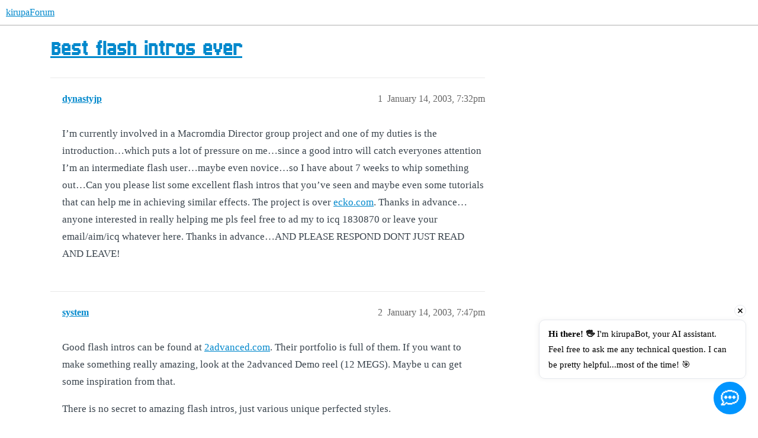

--- FILE ---
content_type: text/html; charset=utf-8
request_url: https://forum.kirupa.com/t/best-flash-intros-ever/11261
body_size: 10770
content:
<!DOCTYPE html>
<html lang="en">
  <head>
    <meta charset="utf-8">
    <title>Best flash intros ever - kirupaForum</title>
    <meta name="description" content="I&amp;#39;m currently involved in a Macromdia Director group project and one of my duties is the introduction..which puts a lot of pressure on me..since a good intro will catch everyones attention I&amp;#39;m an intermediate flash user.&amp;hellip;">
    <meta name="generator" content="Discourse 2026.1.0-latest - https://github.com/discourse/discourse version f8f53ac5e8e4348ae308fcddc078766463d5e5f3">
<link rel="icon" type="image/png" href="https://canada1.discourse-cdn.com/flex011/uploads/kirupa/optimized/3X/6/2/621e5c11736f46532526e61be85940af4230f3e5_2_32x32.png">
<link rel="apple-touch-icon" type="image/png" href="https://canada1.discourse-cdn.com/flex011/uploads/kirupa/optimized/2X/0/0060ebeb3c656731fffe8c06276ff4d7ecbc6d52_2_180x180.png">
<meta name="theme-color" media="all" content="#fff">

<meta name="color-scheme" content="light">

<meta name="viewport" content="width=device-width, initial-scale=1.0, minimum-scale=1.0, viewport-fit=cover">
<link rel="canonical" href="https://forum.kirupa.com/t/best-flash-intros-ever/11261" />


<link rel="search" type="application/opensearchdescription+xml" href="https://forum.kirupa.com/opensearch.xml" title="kirupaForum Search">

    
    <link href="https://yyz1.discourse-cdn.com/flex011/stylesheets/color_definitions_light-default_-1_31_aae00c6e10a755bc2166ee347f34c54a95c92ae6.css?__ws=forum.kirupa.com" media="all" rel="stylesheet" class="light-scheme"/>

<link href="https://yyz1.discourse-cdn.com/flex011/stylesheets/common_c311ba2d446b13aa296aefceacf436f784f3f497.css?__ws=forum.kirupa.com" media="all" rel="stylesheet" data-target="common"  />

  <link href="https://yyz1.discourse-cdn.com/flex011/stylesheets/mobile_c311ba2d446b13aa296aefceacf436f784f3f497.css?__ws=forum.kirupa.com" media="(max-width: 39.99999rem)" rel="stylesheet" data-target="mobile"  />
  <link href="https://yyz1.discourse-cdn.com/flex011/stylesheets/desktop_c311ba2d446b13aa296aefceacf436f784f3f497.css?__ws=forum.kirupa.com" media="(min-width: 40rem)" rel="stylesheet" data-target="desktop"  />



    <link href="https://yyz1.discourse-cdn.com/flex011/stylesheets/checklist_c311ba2d446b13aa296aefceacf436f784f3f497.css?__ws=forum.kirupa.com" media="all" rel="stylesheet" data-target="checklist"  />
    <link href="https://yyz1.discourse-cdn.com/flex011/stylesheets/discourse-adplugin_c311ba2d446b13aa296aefceacf436f784f3f497.css?__ws=forum.kirupa.com" media="all" rel="stylesheet" data-target="discourse-adplugin"  />
    <link href="https://yyz1.discourse-cdn.com/flex011/stylesheets/discourse-ai_c311ba2d446b13aa296aefceacf436f784f3f497.css?__ws=forum.kirupa.com" media="all" rel="stylesheet" data-target="discourse-ai"  />
    <link href="https://yyz1.discourse-cdn.com/flex011/stylesheets/discourse-cakeday_c311ba2d446b13aa296aefceacf436f784f3f497.css?__ws=forum.kirupa.com" media="all" rel="stylesheet" data-target="discourse-cakeday"  />
    <link href="https://yyz1.discourse-cdn.com/flex011/stylesheets/discourse-details_c311ba2d446b13aa296aefceacf436f784f3f497.css?__ws=forum.kirupa.com" media="all" rel="stylesheet" data-target="discourse-details"  />
    <link href="https://yyz1.discourse-cdn.com/flex011/stylesheets/discourse-github_c311ba2d446b13aa296aefceacf436f784f3f497.css?__ws=forum.kirupa.com" media="all" rel="stylesheet" data-target="discourse-github"  />
    <link href="https://yyz1.discourse-cdn.com/flex011/stylesheets/discourse-lazy-videos_c311ba2d446b13aa296aefceacf436f784f3f497.css?__ws=forum.kirupa.com" media="all" rel="stylesheet" data-target="discourse-lazy-videos"  />
    <link href="https://yyz1.discourse-cdn.com/flex011/stylesheets/discourse-local-dates_c311ba2d446b13aa296aefceacf436f784f3f497.css?__ws=forum.kirupa.com" media="all" rel="stylesheet" data-target="discourse-local-dates"  />
    <link href="https://yyz1.discourse-cdn.com/flex011/stylesheets/discourse-narrative-bot_c311ba2d446b13aa296aefceacf436f784f3f497.css?__ws=forum.kirupa.com" media="all" rel="stylesheet" data-target="discourse-narrative-bot"  />
    <link href="https://yyz1.discourse-cdn.com/flex011/stylesheets/discourse-presence_c311ba2d446b13aa296aefceacf436f784f3f497.css?__ws=forum.kirupa.com" media="all" rel="stylesheet" data-target="discourse-presence"  />
    <link href="https://yyz1.discourse-cdn.com/flex011/stylesheets/discourse-solved_c311ba2d446b13aa296aefceacf436f784f3f497.css?__ws=forum.kirupa.com" media="all" rel="stylesheet" data-target="discourse-solved"  />
    <link href="https://yyz1.discourse-cdn.com/flex011/stylesheets/footnote_c311ba2d446b13aa296aefceacf436f784f3f497.css?__ws=forum.kirupa.com" media="all" rel="stylesheet" data-target="footnote"  />
    <link href="https://yyz1.discourse-cdn.com/flex011/stylesheets/hosted-site_c311ba2d446b13aa296aefceacf436f784f3f497.css?__ws=forum.kirupa.com" media="all" rel="stylesheet" data-target="hosted-site"  />
    <link href="https://yyz1.discourse-cdn.com/flex011/stylesheets/poll_c311ba2d446b13aa296aefceacf436f784f3f497.css?__ws=forum.kirupa.com" media="all" rel="stylesheet" data-target="poll"  />
    <link href="https://yyz1.discourse-cdn.com/flex011/stylesheets/spoiler-alert_c311ba2d446b13aa296aefceacf436f784f3f497.css?__ws=forum.kirupa.com" media="all" rel="stylesheet" data-target="spoiler-alert"  />
    <link href="https://yyz1.discourse-cdn.com/flex011/stylesheets/discourse-ai_mobile_c311ba2d446b13aa296aefceacf436f784f3f497.css?__ws=forum.kirupa.com" media="(max-width: 39.99999rem)" rel="stylesheet" data-target="discourse-ai_mobile"  />
    <link href="https://yyz1.discourse-cdn.com/flex011/stylesheets/discourse-solved_mobile_c311ba2d446b13aa296aefceacf436f784f3f497.css?__ws=forum.kirupa.com" media="(max-width: 39.99999rem)" rel="stylesheet" data-target="discourse-solved_mobile"  />
    <link href="https://yyz1.discourse-cdn.com/flex011/stylesheets/discourse-ai_desktop_c311ba2d446b13aa296aefceacf436f784f3f497.css?__ws=forum.kirupa.com" media="(min-width: 40rem)" rel="stylesheet" data-target="discourse-ai_desktop"  />
    <link href="https://yyz1.discourse-cdn.com/flex011/stylesheets/poll_desktop_c311ba2d446b13aa296aefceacf436f784f3f497.css?__ws=forum.kirupa.com" media="(min-width: 40rem)" rel="stylesheet" data-target="poll_desktop"  />

  <link href="https://yyz1.discourse-cdn.com/flex011/stylesheets/common_theme_32_fcd49e9ce527c1ad1751931ad9783dfd7bd99fd7.css?__ws=forum.kirupa.com" media="all" rel="stylesheet" data-target="common_theme" data-theme-id="32" data-theme-name="banner featured links"/>
<link href="https://yyz1.discourse-cdn.com/flex011/stylesheets/common_theme_34_b0a21a521151aa05d7542f9eee8e4c631bc8ba6f.css?__ws=forum.kirupa.com" media="all" rel="stylesheet" data-target="common_theme" data-theme-id="34" data-theme-name="sidebar theme toggle"/>
<link href="https://yyz1.discourse-cdn.com/flex011/stylesheets/common_theme_31_8d6ff9356d076c9225feaa0cfa3fc97be65ae392.css?__ws=forum.kirupa.com" media="all" rel="stylesheet" data-target="common_theme" data-theme-id="31" data-theme-name="pixel"/>
    <link href="https://yyz1.discourse-cdn.com/flex011/stylesheets/mobile_theme_31_38cb5c14fa6ffdf3e82e129b1120c15c3ecfb7b7.css?__ws=forum.kirupa.com" media="(max-width: 39.99999rem)" rel="stylesheet" data-target="mobile_theme" data-theme-id="31" data-theme-name="pixel"/>
    <link href="https://yyz1.discourse-cdn.com/flex011/stylesheets/desktop_theme_31_3587da49f891702c4958daf8b0e5f5955e5b38d8.css?__ws=forum.kirupa.com" media="(min-width: 40rem)" rel="stylesheet" data-target="desktop_theme" data-theme-id="31" data-theme-name="pixel"/>

    <link rel="preconnect" href="https://fonts.googleapis.com">
<link rel="preconnect" href="https://fonts.gstatic.com" crossorigin="">
<link href="https://fonts.googleapis.com/css2?family=Chakra+Petch:ital,wght@0,400;0,700;1,400;1,700&amp;display=swap" rel="stylesheet">
<script async="" data-id="9957747652" id="chatling-embed-script" type="text/javascript" src="https://chatling.ai/js/embed.js" nonce="DJzFbSx6ZLXHweoTLzQSjiajG"></script>
    
        <link rel="alternate nofollow" type="application/rss+xml" title="RSS feed of &#39;Best flash intros ever&#39;" href="https://forum.kirupa.com/t/best-flash-intros-ever/11261.rss" />
    <meta property="og:site_name" content="kirupaForum" />
<meta property="og:type" content="website" />
<meta name="twitter:card" content="summary_large_image" />
<meta name="twitter:image" content="https://canada1.discourse-cdn.com/flex011/uploads/kirupa/original/2X/6/6b52e2a4dfecb4e550de678b1e186bb31358995f.png" />
<meta property="og:image" content="https://canada1.discourse-cdn.com/flex011/uploads/kirupa/original/2X/1/108d646572829ae2af18ec702e29ec2188617393.png" />
<meta property="og:url" content="https://forum.kirupa.com/t/best-flash-intros-ever/11261" />
<meta name="twitter:url" content="https://forum.kirupa.com/t/best-flash-intros-ever/11261" />
<meta property="og:title" content="Best flash intros ever" />
<meta name="twitter:title" content="Best flash intros ever" />
<meta property="og:description" content="I’m currently involved in a Macromdia Director group project and one of my duties is the introduction…which puts a lot of pressure on me…since a good intro will catch everyones attention I’m an intermediate flash user…maybe even novice…so I have about 7 weeks to whip something out…Can you please list some excellent flash intros that you’ve seen and maybe even some tutorials that can help me in achieving similar effects. The project is over ecko.com. Thanks in advance…anyone interested in really ..." />
<meta name="twitter:description" content="I’m currently involved in a Macromdia Director group project and one of my duties is the introduction…which puts a lot of pressure on me…since a good intro will catch everyones attention I’m an intermediate flash user…maybe even novice…so I have about 7 weeks to whip something out…Can you please list some excellent flash intros that you’ve seen and maybe even some tutorials that can help me in achieving similar effects. The project is over ecko.com. Thanks in advance…anyone interested in really ..." />
<meta property="article:published_time" content="2003-01-14T19:32:52+00:00" />
<meta property="og:ignore_canonical" content="true" />


    
  </head>
  <body class="crawler ">
    
    <header>
  <a href="/">kirupaForum</a>
</header>

    <div id="main-outlet" class="wrap" role="main">
        <div id="topic-title">
    <h1>
      <a href="/t/best-flash-intros-ever/11261">Best flash intros ever</a>
    </h1>


  </div>

  

    <div itemscope itemtype='http://schema.org/DiscussionForumPosting'>
      <meta itemprop='headline' content='Best flash intros ever'>
      <link itemprop='url' href='https://forum.kirupa.com/t/best-flash-intros-ever/11261'>
      <meta itemprop='datePublished' content='2003-01-14T19:32:52Z'>
        <meta itemprop='articleSection' content='Uncategorized'>
      <meta itemprop='keywords' content=''>
      <div itemprop='publisher' itemscope itemtype="http://schema.org/Organization">
        <meta itemprop='name' content='kirupaForum'>
          <div itemprop='logo' itemscope itemtype="http://schema.org/ImageObject">
            <meta itemprop='url' content='https://canada1.discourse-cdn.com/flex011/uploads/kirupa/original/3X/6/2/621e5c11736f46532526e61be85940af4230f3e5.png'>
          </div>
      </div>


          <div id='post_1'  class='topic-body crawler-post'>
            <div class='crawler-post-meta'>
              <span class="creator" itemprop="author" itemscope itemtype="http://schema.org/Person">
                <a itemprop="url" rel='nofollow' href='https://forum.kirupa.com/u/dynastyjp'><span itemprop='name'>dynastyjp</span></a>
                
              </span>

                <link itemprop="mainEntityOfPage" href="https://forum.kirupa.com/t/best-flash-intros-ever/11261">


              <span class="crawler-post-infos">
                  <time  datetime='2003-01-14T19:32:52Z' class='post-time'>
                    January 14, 2003,  7:32pm
                  </time>
                  <meta itemprop='dateModified' content='2014-10-17T08:14:19Z'>
              <span itemprop='position'>1</span>
              </span>
            </div>
            <div class='post' itemprop='text'>
              <p>I’m currently involved in a Macromdia Director group project and one of my duties is the introduction…which puts a lot of pressure on me…since a good intro will catch everyones attention I’m an intermediate flash user…maybe even novice…so I have about 7 weeks to whip something out…Can you please list some excellent flash intros that you’ve seen and maybe even some tutorials that can help me in achieving similar effects. The project is over <a href="http://ecko.com" rel="nofollow noopener">ecko.com</a>. Thanks in advance…anyone interested in really helping me pls feel free to ad my to icq 1830870 or leave your email/aim/icq whatever here. Thanks in advance…AND PLEASE RESPOND DONT JUST READ AND LEAVE!</p>
            </div>

            <div itemprop="interactionStatistic" itemscope itemtype="http://schema.org/InteractionCounter">
              <meta itemprop="interactionType" content="http://schema.org/LikeAction"/>
              <meta itemprop="userInteractionCount" content="0" />
              <span class='post-likes'></span>
            </div>


            
          </div>
          <div id='post_2' itemprop='comment' itemscope itemtype='http://schema.org/Comment' class='topic-body crawler-post'>
            <div class='crawler-post-meta'>
              <span class="creator" itemprop="author" itemscope itemtype="http://schema.org/Person">
                <a itemprop="url" rel='nofollow' href='https://forum.kirupa.com/u/system'><span itemprop='name'>system</span></a>
                
              </span>



              <span class="crawler-post-infos">
                  <time itemprop='datePublished' datetime='2003-01-14T19:47:46Z' class='post-time'>
                    January 14, 2003,  7:47pm
                  </time>
                  <meta itemprop='dateModified' content='2003-01-14T19:47:46Z'>
              <span itemprop='position'>2</span>
              </span>
            </div>
            <div class='post' itemprop='text'>
              <p>Good flash intros can be found at <a href="http://2advanced.com">2advanced.com</a>. Their portfolio is full of them. If you want to make something really amazing, look at the 2advanced Demo reel (12 MEGS). Maybe u can get some inspiration from that.</p>
<p>There is no secret to amazing flash intros, just various unique perfected styles.</p>
<p>=VALOR=</p>
            </div>

            <div itemprop="interactionStatistic" itemscope itemtype="http://schema.org/InteractionCounter">
              <meta itemprop="interactionType" content="http://schema.org/LikeAction"/>
              <meta itemprop="userInteractionCount" content="0" />
              <span class='post-likes'></span>
            </div>


            
          </div>
          <div id='post_3' itemprop='comment' itemscope itemtype='http://schema.org/Comment' class='topic-body crawler-post'>
            <div class='crawler-post-meta'>
              <span class="creator" itemprop="author" itemscope itemtype="http://schema.org/Person">
                <a itemprop="url" rel='nofollow' href='https://forum.kirupa.com/u/system'><span itemprop='name'>system</span></a>
                
              </span>



              <span class="crawler-post-infos">
                  <time itemprop='datePublished' datetime='2003-01-14T20:11:22Z' class='post-time'>
                    January 14, 2003,  8:11pm
                  </time>
                  <meta itemprop='dateModified' content='2003-01-14T20:11:22Z'>
              <span itemprop='position'>3</span>
              </span>
            </div>
            <div class='post' itemprop='text'>
              <p>i agree with valor 2advanced has great stuff, even in their experimental area.<br>
Another great place to go is <a href="http://flashkit.com">flashkit.com</a> and look at their features section. there you’ll have plenty of flash sites to check out out and get inspired from. Also look at Juxt Interactive, those guys are cool. and <a href="http://allmediastudios.com">allmediastudios.com</a> has a great intro.</p>
<p>I think the ecko project is great! considering their identity and all.</p>
            </div>

            <div itemprop="interactionStatistic" itemscope itemtype="http://schema.org/InteractionCounter">
              <meta itemprop="interactionType" content="http://schema.org/LikeAction"/>
              <meta itemprop="userInteractionCount" content="0" />
              <span class='post-likes'></span>
            </div>


            
          </div>
          <div id='post_4' itemprop='comment' itemscope itemtype='http://schema.org/Comment' class='topic-body crawler-post'>
            <div class='crawler-post-meta'>
              <span class="creator" itemprop="author" itemscope itemtype="http://schema.org/Person">
                <a itemprop="url" rel='nofollow' href='https://forum.kirupa.com/u/system'><span itemprop='name'>system</span></a>
                
              </span>



              <span class="crawler-post-infos">
                  <time itemprop='datePublished' datetime='2003-01-14T20:15:12Z' class='post-time'>
                    January 14, 2003,  8:15pm
                  </time>
                  <meta itemprop='dateModified' content='2003-01-14T20:15:12Z'>
              <span itemprop='position'>4</span>
              </span>
            </div>
            <div class='post' itemprop='text'>
              <p>I have seen many intros and they all have become a big blur of beeps and lines and special effects, but the most memorable site by far to me is <a href="http://www.zombo.com">www.zombo.com</a><br>
Make sure your sound is on to truly get an appritiation for this site.</p>
<p>“The infinite is possible at zombocom!”</p>
            </div>

            <div itemprop="interactionStatistic" itemscope itemtype="http://schema.org/InteractionCounter">
              <meta itemprop="interactionType" content="http://schema.org/LikeAction"/>
              <meta itemprop="userInteractionCount" content="0" />
              <span class='post-likes'></span>
            </div>


            
          </div>
          <div id='post_5' itemprop='comment' itemscope itemtype='http://schema.org/Comment' class='topic-body crawler-post'>
            <div class='crawler-post-meta'>
              <span class="creator" itemprop="author" itemscope itemtype="http://schema.org/Person">
                <a itemprop="url" rel='nofollow' href='https://forum.kirupa.com/u/system'><span itemprop='name'>system</span></a>
                
              </span>



              <span class="crawler-post-infos">
                  <time itemprop='datePublished' datetime='2003-01-15T02:18:53Z' class='post-time'>
                    January 15, 2003,  2:18am
                  </time>
                  <meta itemprop='dateModified' content='2003-01-15T02:18:53Z'>
              <span itemprop='position'>5</span>
              </span>
            </div>
            <div class='post' itemprop='text'>
              <p>This should help you too:<br>
<a href="http://www.flashkit.com/movies/Animations/Intros/Dynamic_-Sun_Yizh-6203/index.php" class="onebox" target="_blank">http://www.flashkit.com/movies/Animations/Intros/Dynamic_-Sun_Yizh-6203/index.php</a></p>
<p>pom <img src="http://forum.kirupa.com/images/emoji/twitter/slight_smile.png?v=5" title=":slight_smile:" class="emoji" alt=":slight_smile:"></p>
            </div>

            <div itemprop="interactionStatistic" itemscope itemtype="http://schema.org/InteractionCounter">
              <meta itemprop="interactionType" content="http://schema.org/LikeAction"/>
              <meta itemprop="userInteractionCount" content="0" />
              <span class='post-likes'></span>
            </div>


            
          </div>
          <div id='post_6' itemprop='comment' itemscope itemtype='http://schema.org/Comment' class='topic-body crawler-post'>
            <div class='crawler-post-meta'>
              <span class="creator" itemprop="author" itemscope itemtype="http://schema.org/Person">
                <a itemprop="url" rel='nofollow' href='https://forum.kirupa.com/u/system'><span itemprop='name'>system</span></a>
                
              </span>



              <span class="crawler-post-infos">
                  <time itemprop='datePublished' datetime='2003-01-15T02:50:32Z' class='post-time'>
                    January 15, 2003,  2:50am
                  </time>
                  <meta itemprop='dateModified' content='2003-01-15T02:50:32Z'>
              <span itemprop='position'>6</span>
              </span>
            </div>
            <div class='post' itemprop='text'>
              <p><a href="http://zombo.com">zombo.com</a> is hilarious!!!</p>
            </div>

            <div itemprop="interactionStatistic" itemscope itemtype="http://schema.org/InteractionCounter">
              <meta itemprop="interactionType" content="http://schema.org/LikeAction"/>
              <meta itemprop="userInteractionCount" content="0" />
              <span class='post-likes'></span>
            </div>


            
          </div>
          <div id='post_7' itemprop='comment' itemscope itemtype='http://schema.org/Comment' class='topic-body crawler-post'>
            <div class='crawler-post-meta'>
              <span class="creator" itemprop="author" itemscope itemtype="http://schema.org/Person">
                <a itemprop="url" rel='nofollow' href='https://forum.kirupa.com/u/system'><span itemprop='name'>system</span></a>
                
              </span>



              <span class="crawler-post-infos">
                  <time itemprop='datePublished' datetime='2003-01-15T04:46:51Z' class='post-time'>
                    January 15, 2003,  4:46am
                  </time>
                  <meta itemprop='dateModified' content='2003-01-15T04:46:51Z'>
              <span itemprop='position'>7</span>
              </span>
            </div>
            <div class='post' itemprop='text'>
              <p>Hilarious!<br>
It is serious!<br>
You can do anything at ZOMBOCOM!!!<br>
the unattainable is unknown at ZOMBOCOM!!!<br>
The only limit is YOU!!!</p>
            </div>

            <div itemprop="interactionStatistic" itemscope itemtype="http://schema.org/InteractionCounter">
              <meta itemprop="interactionType" content="http://schema.org/LikeAction"/>
              <meta itemprop="userInteractionCount" content="0" />
              <span class='post-likes'></span>
            </div>


            
          </div>
          <div id='post_8' itemprop='comment' itemscope itemtype='http://schema.org/Comment' class='topic-body crawler-post'>
            <div class='crawler-post-meta'>
              <span class="creator" itemprop="author" itemscope itemtype="http://schema.org/Person">
                <a itemprop="url" rel='nofollow' href='https://forum.kirupa.com/u/system'><span itemprop='name'>system</span></a>
                
              </span>



              <span class="crawler-post-infos">
                  <time itemprop='datePublished' datetime='2003-01-15T13:51:07Z' class='post-time'>
                    January 15, 2003,  1:51pm
                  </time>
                  <meta itemprop='dateModified' content='2003-01-15T13:51:07Z'>
              <span itemprop='position'>8</span>
              </span>
            </div>
            <div class='post' itemprop='text'>
              <p>man i think there is hidden messages in ZOMBOCOM, thats some hypnotic stuff.  lol</p>
<p>:crazy:</p>
            </div>

            <div itemprop="interactionStatistic" itemscope itemtype="http://schema.org/InteractionCounter">
              <meta itemprop="interactionType" content="http://schema.org/LikeAction"/>
              <meta itemprop="userInteractionCount" content="0" />
              <span class='post-likes'></span>
            </div>


            
          </div>
          <div id='post_9' itemprop='comment' itemscope itemtype='http://schema.org/Comment' class='topic-body crawler-post'>
            <div class='crawler-post-meta'>
              <span class="creator" itemprop="author" itemscope itemtype="http://schema.org/Person">
                <a itemprop="url" rel='nofollow' href='https://forum.kirupa.com/u/system'><span itemprop='name'>system</span></a>
                
              </span>



              <span class="crawler-post-infos">
                  <time itemprop='datePublished' datetime='2003-01-15T13:54:33Z' class='post-time'>
                    January 15, 2003,  1:54pm
                  </time>
                  <meta itemprop='dateModified' content='2003-01-15T13:54:33Z'>
              <span itemprop='position'>9</span>
              </span>
            </div>
            <div class='post' itemprop='text'>
              <p>the best intro’s are the ones that have a skip button…</p>
            </div>

            <div itemprop="interactionStatistic" itemscope itemtype="http://schema.org/InteractionCounter">
              <meta itemprop="interactionType" content="http://schema.org/LikeAction"/>
              <meta itemprop="userInteractionCount" content="0" />
              <span class='post-likes'></span>
            </div>


            
          </div>
          <div id='post_10' itemprop='comment' itemscope itemtype='http://schema.org/Comment' class='topic-body crawler-post'>
            <div class='crawler-post-meta'>
              <span class="creator" itemprop="author" itemscope itemtype="http://schema.org/Person">
                <a itemprop="url" rel='nofollow' href='https://forum.kirupa.com/u/system'><span itemprop='name'>system</span></a>
                
              </span>



              <span class="crawler-post-infos">
                  <time itemprop='datePublished' datetime='2003-01-15T14:49:25Z' class='post-time'>
                    January 15, 2003,  2:49pm
                  </time>
                  <meta itemprop='dateModified' content='2003-01-15T14:49:25Z'>
              <span itemprop='position'>10</span>
              </span>
            </div>
            <div class='post' itemprop='text'>
              <p><a href="http://www.derbauer.de" class="onebox" target="_blank">http://www.derbauer.de</a><br>
under trailer n teaser section<br>
warning: broadband required</p>
            </div>

            <div itemprop="interactionStatistic" itemscope itemtype="http://schema.org/InteractionCounter">
              <meta itemprop="interactionType" content="http://schema.org/LikeAction"/>
              <meta itemprop="userInteractionCount" content="0" />
              <span class='post-likes'></span>
            </div>


            
          </div>
          <div id='post_11' itemprop='comment' itemscope itemtype='http://schema.org/Comment' class='topic-body crawler-post'>
            <div class='crawler-post-meta'>
              <span class="creator" itemprop="author" itemscope itemtype="http://schema.org/Person">
                <a itemprop="url" rel='nofollow' href='https://forum.kirupa.com/u/system'><span itemprop='name'>system</span></a>
                
              </span>



              <span class="crawler-post-infos">
                  <time itemprop='datePublished' datetime='2003-01-15T14:57:47Z' class='post-time'>
                    January 15, 2003,  2:57pm
                  </time>
                  <meta itemprop='dateModified' content='2003-01-15T14:57:47Z'>
              <span itemprop='position'>11</span>
              </span>
            </div>
            <div class='post' itemprop='text'>
              <p>wow that site is amazing!!! is that mostly swift3d??? or 3dsmax with swift???</p>
            </div>

            <div itemprop="interactionStatistic" itemscope itemtype="http://schema.org/InteractionCounter">
              <meta itemprop="interactionType" content="http://schema.org/LikeAction"/>
              <meta itemprop="userInteractionCount" content="0" />
              <span class='post-likes'></span>
            </div>


            
          </div>
          <div id='post_12' itemprop='comment' itemscope itemtype='http://schema.org/Comment' class='topic-body crawler-post'>
            <div class='crawler-post-meta'>
              <span class="creator" itemprop="author" itemscope itemtype="http://schema.org/Person">
                <a itemprop="url" rel='nofollow' href='https://forum.kirupa.com/u/system'><span itemprop='name'>system</span></a>
                
              </span>



              <span class="crawler-post-infos">
                  <time itemprop='datePublished' datetime='2003-01-15T15:01:01Z' class='post-time'>
                    January 15, 2003,  3:01pm
                  </time>
                  <meta itemprop='dateModified' content='2003-01-15T15:01:01Z'>
              <span itemprop='position'>12</span>
              </span>
            </div>
            <div class='post' itemprop='text'>
              <p>Remembered a few more.</p>
<p><a href="http://www.billybussey.com/gigashirts.com/intro/" class="onebox" target="_blank">http://www.billybussey.com/gigashirts.com/intro/</a></p>
<p><a href="http://www.douglasarthur.com/" class="onebox" target="_blank">http://www.douglasarthur.com/</a><br>
Vitesse intro - under current projects on the left</p>
<p><a href="http://www.highersourcemusic.com/" class="onebox" target="_blank">http://www.highersourcemusic.com/</a><br>
2advanced site</p>
            </div>

            <div itemprop="interactionStatistic" itemscope itemtype="http://schema.org/InteractionCounter">
              <meta itemprop="interactionType" content="http://schema.org/LikeAction"/>
              <meta itemprop="userInteractionCount" content="0" />
              <span class='post-likes'></span>
            </div>


            
          </div>
          <div id='post_13' itemprop='comment' itemscope itemtype='http://schema.org/Comment' class='topic-body crawler-post'>
            <div class='crawler-post-meta'>
              <span class="creator" itemprop="author" itemscope itemtype="http://schema.org/Person">
                <a itemprop="url" rel='nofollow' href='https://forum.kirupa.com/u/system'><span itemprop='name'>system</span></a>
                
              </span>



              <span class="crawler-post-infos">
                  <time itemprop='datePublished' datetime='2003-01-15T15:07:15Z' class='post-time'>
                    January 15, 2003,  3:07pm
                  </time>
                  <meta itemprop='dateModified' content='2003-01-15T15:07:15Z'>
              <span itemprop='position'>13</span>
              </span>
            </div>
            <div class='post' itemprop='text'>
              <aside class="onebox whitelistedgeneric">
  <header class="source">
      <a href="http://www.omanserv.com/LShWn/blue" target="_blank">Go Daddy</a>
  </header>
  <article class="onebox-body">
    <img src="http://ak2.imgaft.com/images/GD_Sharehead.jpg" class="thumbnail onebox-avatar" width="300" height="300">

<h3><a href="http://www.omanserv.com/LShWn/blue" target="_blank">Save BIG with $9.99 .COMs from GoDaddy!</a></h3>

<p>Get your own corner of the Web for less! Register a new .COM for just $9.99 for the first year and get everything you need to make your mark online — website builder, hosting, email, and more.</p>


  </article>
  <div class="onebox-metadata">
    
    
  </div>
  <div style="clear: both"></div>
</aside>

            </div>

            <div itemprop="interactionStatistic" itemscope itemtype="http://schema.org/InteractionCounter">
              <meta itemprop="interactionType" content="http://schema.org/LikeAction"/>
              <meta itemprop="userInteractionCount" content="0" />
              <span class='post-likes'></span>
            </div>


            
          </div>
          <div id='post_14' itemprop='comment' itemscope itemtype='http://schema.org/Comment' class='topic-body crawler-post'>
            <div class='crawler-post-meta'>
              <span class="creator" itemprop="author" itemscope itemtype="http://schema.org/Person">
                <a itemprop="url" rel='nofollow' href='https://forum.kirupa.com/u/system'><span itemprop='name'>system</span></a>
                
              </span>



              <span class="crawler-post-infos">
                  <time itemprop='datePublished' datetime='2003-01-15T20:06:15Z' class='post-time'>
                    January 15, 2003,  8:06pm
                  </time>
                  <meta itemprop='dateModified' content='2003-01-15T20:06:15Z'>
              <span itemprop='position'>14</span>
              </span>
            </div>
            <div class='post' itemprop='text'>
              <p>I like your homepage better blue chi.<br>
Nice artwork.</p>
            </div>

            <div itemprop="interactionStatistic" itemscope itemtype="http://schema.org/InteractionCounter">
              <meta itemprop="interactionType" content="http://schema.org/LikeAction"/>
              <meta itemprop="userInteractionCount" content="0" />
              <span class='post-likes'></span>
            </div>


            
          </div>
          <div id='post_15' itemprop='comment' itemscope itemtype='http://schema.org/Comment' class='topic-body crawler-post'>
            <div class='crawler-post-meta'>
              <span class="creator" itemprop="author" itemscope itemtype="http://schema.org/Person">
                <a itemprop="url" rel='nofollow' href='https://forum.kirupa.com/u/system'><span itemprop='name'>system</span></a>
                
              </span>



              <span class="crawler-post-infos">
                  <time itemprop='datePublished' datetime='2003-01-15T21:09:17Z' class='post-time'>
                    January 15, 2003,  9:09pm
                  </time>
                  <meta itemprop='dateModified' content='2003-01-15T21:09:17Z'>
              <span itemprop='position'>15</span>
              </span>
            </div>
            <div class='post' itemprop='text'>
              <p>Hey pares101,</p>
<p>I’m sure you hit upon a couple of the programs.  They most likely are using all the toys:P</p>
            </div>

            <div itemprop="interactionStatistic" itemscope itemtype="http://schema.org/InteractionCounter">
              <meta itemprop="interactionType" content="http://schema.org/LikeAction"/>
              <meta itemprop="userInteractionCount" content="0" />
              <span class='post-likes'></span>
            </div>


            
          </div>
          <div id='post_16' itemprop='comment' itemscope itemtype='http://schema.org/Comment' class='topic-body crawler-post'>
            <div class='crawler-post-meta'>
              <span class="creator" itemprop="author" itemscope itemtype="http://schema.org/Person">
                <a itemprop="url" rel='nofollow' href='https://forum.kirupa.com/u/system'><span itemprop='name'>system</span></a>
                
              </span>



              <span class="crawler-post-infos">
                  <time itemprop='datePublished' datetime='2003-01-15T21:10:36Z' class='post-time'>
                    January 15, 2003,  9:10pm
                  </time>
                  <meta itemprop='dateModified' content='2003-01-15T21:10:36Z'>
              <span itemprop='position'>16</span>
              </span>
            </div>
            <div class='post' itemprop='text'>
              <p><a href="http://www.neostream.com">www.neostream.com</a> and <a href="http://www.whoswe.com">www.whoswe.com</a> are two of the most amazing sites i’ve ever seen</p>
<p><a href="http://www.estudio.com">www.estudio.com</a> is also a very nice one</p>
            </div>

            <div itemprop="interactionStatistic" itemscope itemtype="http://schema.org/InteractionCounter">
              <meta itemprop="interactionType" content="http://schema.org/LikeAction"/>
              <meta itemprop="userInteractionCount" content="0" />
              <span class='post-likes'></span>
            </div>


            
          </div>
          <div id='post_17' itemprop='comment' itemscope itemtype='http://schema.org/Comment' class='topic-body crawler-post'>
            <div class='crawler-post-meta'>
              <span class="creator" itemprop="author" itemscope itemtype="http://schema.org/Person">
                <a itemprop="url" rel='nofollow' href='https://forum.kirupa.com/u/system'><span itemprop='name'>system</span></a>
                
              </span>



              <span class="crawler-post-infos">
                  <time itemprop='datePublished' datetime='2003-01-15T21:25:14Z' class='post-time'>
                    January 15, 2003,  9:25pm
                  </time>
                  <meta itemprop='dateModified' content='2003-01-15T21:25:14Z'>
              <span itemprop='position'>17</span>
              </span>
            </div>
            <div class='post' itemprop='text'>
              <p>with the stuff they are doing I am SURE they are using all the toys.</p>
<p>p <img src="http://forum.kirupa.com/images/emoji/twitter/slight_smile.png?v=5" title=":slight_smile:" class="emoji" alt=":slight_smile:"></p>
            </div>

            <div itemprop="interactionStatistic" itemscope itemtype="http://schema.org/InteractionCounter">
              <meta itemprop="interactionType" content="http://schema.org/LikeAction"/>
              <meta itemprop="userInteractionCount" content="0" />
              <span class='post-likes'></span>
            </div>


            
          </div>
    </div>


    <div id="related-topics" class="more-topics__list " role="complementary" aria-labelledby="related-topics-title">
  <h3 id="related-topics-title" class="more-topics__list-title">
    Related topics
  </h3>
  <div class="topic-list-container" itemscope itemtype='http://schema.org/ItemList'>
    <meta itemprop='itemListOrder' content='http://schema.org/ItemListOrderDescending'>
    <table class='topic-list'>
      <thead>
        <tr>
          <th>Topic</th>
          <th></th>
          <th class="replies">Replies</th>
          <th class="views">Views</th>
          <th>Activity</th>
        </tr>
      </thead>
      <tbody>
          <tr class="topic-list-item" id="topic-list-item-44870">
            <td class="main-link" itemprop='itemListElement' itemscope itemtype='http://schema.org/ListItem'>
              <meta itemprop='position' content='1'>
              <span class="link-top-line">
                <a itemprop='url' href='https://forum.kirupa.com/t/looking-for-some-great-flash-intros/44870' class='title raw-link raw-topic-link'>Looking for some great Flash Intros</a>
              </span>
              <div class="link-bottom-line">
                  <a href='/c/talk/random/36' class='badge-wrapper bullet'>
                    <span class='badge-category-bg' style='background-color: #99CC00'></span>
                    <span class='badge-category clear-badge'>
                      <span class='category-name'>random</span>
                    </span>
                  </a>
                  <div class="discourse-tags">
                  </div>
              </div>
            </td>
            <td class="replies">
              <span class='posts' title='posts'>0</span>
            </td>
            <td class="views">
              <span class='views' title='views'>98</span>
            </td>
            <td>
              March 8, 2004
            </td>
          </tr>
          <tr class="topic-list-item" id="topic-list-item-7736">
            <td class="main-link" itemprop='itemListElement' itemscope itemtype='http://schema.org/ListItem'>
              <meta itemprop='position' content='2'>
              <span class="link-top-line">
                <a itemprop='url' href='https://forum.kirupa.com/t/flash-intros/7736' class='title raw-link raw-topic-link'>Flash intros</a>
              </span>
              <div class="link-bottom-line">
                  <div class="discourse-tags">
                  </div>
              </div>
            </td>
            <td class="replies">
              <span class='posts' title='posts'>2</span>
            </td>
            <td class="views">
              <span class='views' title='views'>61</span>
            </td>
            <td>
              November 7, 2002
            </td>
          </tr>
          <tr class="topic-list-item" id="topic-list-item-103729">
            <td class="main-link" itemprop='itemListElement' itemscope itemtype='http://schema.org/ListItem'>
              <meta itemprop='position' content='3'>
              <span class="link-top-line">
                <a itemprop='url' href='https://forum.kirupa.com/t/looking-for-some-great-flash-intros/103729' class='title raw-link raw-topic-link'>Looking for some great Flash Intros</a>
              </span>
              <div class="link-bottom-line">
                  <div class="discourse-tags">
                  </div>
              </div>
            </td>
            <td class="replies">
              <span class='posts' title='posts'>0</span>
            </td>
            <td class="views">
              <span class='views' title='views'>64</span>
            </td>
            <td>
              March 8, 2004
            </td>
          </tr>
          <tr class="topic-list-item" id="topic-list-item-170648">
            <td class="main-link" itemprop='itemListElement' itemscope itemtype='http://schema.org/ListItem'>
              <meta itemprop='position' content='4'>
              <span class="link-top-line">
                <a itemprop='url' href='https://forum.kirupa.com/t/websites-made-in-flash/170648' class='title raw-link raw-topic-link'>Websites made in Flash</a>
              </span>
              <div class="link-bottom-line">
                  <a href='/c/programming/flash/38' class='badge-wrapper bullet'>
                    <span class='badge-category-bg' style='background-color: #FFCC00'></span>
                    <span class='badge-category clear-badge'>
                      <span class='category-name'>flash</span>
                    </span>
                  </a>
                  <div class="discourse-tags">
                  </div>
              </div>
            </td>
            <td class="replies">
              <span class='posts' title='posts'>0</span>
            </td>
            <td class="views">
              <span class='views' title='views'>34</span>
            </td>
            <td>
              November 28, 2005
            </td>
          </tr>
          <tr class="topic-list-item" id="topic-list-item-171077">
            <td class="main-link" itemprop='itemListElement' itemscope itemtype='http://schema.org/ListItem'>
              <meta itemprop='position' content='5'>
              <span class="link-top-line">
                <a itemprop='url' href='https://forum.kirupa.com/t/looking-for-flash-intros/171077' class='title raw-link raw-topic-link'>Looking for flash intros</a>
              </span>
              <div class="link-bottom-line">
                  <a href='/c/programming/flash/38' class='badge-wrapper bullet'>
                    <span class='badge-category-bg' style='background-color: #FFCC00'></span>
                    <span class='badge-category clear-badge'>
                      <span class='category-name'>flash</span>
                    </span>
                  </a>
                  <div class="discourse-tags">
                  </div>
              </div>
            </td>
            <td class="replies">
              <span class='posts' title='posts'>0</span>
            </td>
            <td class="views">
              <span class='views' title='views'>45</span>
            </td>
            <td>
              December 1, 2005
            </td>
          </tr>
      </tbody>
    </table>
  </div>
</div>





    </div>
    <footer class="container wrap">
  <nav class='crawler-nav'>
    <ul>
      <li itemscope itemtype='http://schema.org/SiteNavigationElement'>
        <span itemprop='name'>
          <a href='/' itemprop="url">Home </a>
        </span>
      </li>
      <li itemscope itemtype='http://schema.org/SiteNavigationElement'>
        <span itemprop='name'>
          <a href='/categories' itemprop="url">Categories </a>
        </span>
      </li>
      <li itemscope itemtype='http://schema.org/SiteNavigationElement'>
        <span itemprop='name'>
          <a href='/guidelines' itemprop="url">Guidelines </a>
        </span>
      </li>
        <li itemscope itemtype='http://schema.org/SiteNavigationElement'>
          <span itemprop='name'>
            <a href='/tos' itemprop="url">Terms of Service </a>
          </span>
        </li>
        <li itemscope itemtype='http://schema.org/SiteNavigationElement'>
          <span itemprop='name'>
            <a href='/privacy' itemprop="url">Privacy Policy </a>
          </span>
        </li>
    </ul>
  </nav>
  <p class='powered-by-link'>Powered by <a href="https://www.discourse.org">Discourse</a>, best viewed with JavaScript enabled</p>
</footer>

    







<!-- 100% privacy-first analytics -->
<script async="" defer="" src="https://scripts.simpleanalyticscdn.com/latest.js" nonce="DJzFbSx6ZLXHweoTLzQSjiajG"></script>
<noscript><img src="https://queue.simpleanalyticscdn.com/noscript.gif" alt="" referrerpolicy="no-referrer-when-downgrade"></noscript>

<style>
  #newFooter {
    width: 1250px;
    display: grid;
    grid-template-columns: 35% 40% 25%;
    margin: 0 auto;
    margin-top: 100px;
    border-top: 2px solid #EEE;
    padding-top: 30px;
  }

  @media (max-width: 1249px) {
    #newFooter {
      grid-template-columns: unset;
      width: 100%;
    }

    .newFooterFirst {
      order: 3;
    }

    .newFooterSecond {
      order: 2;
    }

    .newFooterThird {
      order: 1;
    }
  }


  .newFooterFirst {
    padding: 20px;
    padding-top: 0px;
    display: flex;
    flex-direction: column;
  }
	
  .newFooterFirst p {
	font-size: 1em;
  }

  .newFooterFirst .footerSocials {
    padding-left: 0px;
    margin: 0;
  }

  .newFooterFirst .footerSocials li {
    display: inline-block;
    margin-right: 16px;
  }
	
  .newFooterFirst .footerSocials li:hover {
    transform: scale(1.2);
  }

  .newFooterSecond {
    border: 1px solid var(--structureBorder);
    border-bottom: 0px;
    border-top: 0px;

    padding: 20px;
    padding-top: 0px;
  }

	.newFooterSecond h3 {
		margin-bottom: 3px;
	}

  .newFooterSecond .popularTags {
    padding-left: 0px;
    margin: 0;
  }

  .newFooterSecond .popularTags li {
    display: inline-block;
  }

  .newFooterSecond .popularTags a {
	line-height: 40px;
    /* font-weight: bold; */
    margin: 3px;
    padding: 5px;
    font-family: 'kirupapixel';
    font-size: 1.5em;
  }

  .newFooterThird {
    padding: 20px;
    padding-top: 0px;
  }

  .newFooterThird .aboutFooter li {
    list-style-type: none;
    margin-bottom: 20px;
  }

  .newFooterThird .aboutFooter {
    padding-left: 0px;
  }

  .newFooterThird .aboutFooter a {
    padding-left: 40px;
    background-repeat: no-repeat;
    image-rendering: pixelated;
    background-position: 10px center;
	  
    font-size: 16px;
    font-weight: 100;
    color: var(--darkText);
    line-height: 1.5em;
    font-family: kirupapixel;
    -webkit-font-smoothing: none;
  }
	
	.newFooterThird .aboutFooter a:hover {
		text-decoration: underline;
	}

  #newFooter h3 {
    margin-top: 0px;
    border-bottom: none;
	font-size: 1.5em;
  }

  #newFooter h4 {
	margin-top: 0px;
    font-size: 16px;
    margin-bottom: -8px;
  }
	
	.kirupaKopyright {
		text-align: center;
		font-size: 1em;
		opacity: .5;
		translate: 0 -18px;
		font-family: 'kirupapixel';
	}
</style>

<div id="newFooter">
  <div class="newFooterFirst">
    <div>
      <a href="https://www.kirupa.com/">
        <svg xmlns="http://www.w3.org/2000/svg" width="227" height="53" fill="none">
          <path fill="#000" d="M82 25V13h-6v12h6ZM70 43V31h6v-6h-6V13h-6v30h6Zm12 0V31h-6v12h6Zm18 0V13h-6v30h6Zm24-12v12h6V31h-6Zm-.24-6H118v-6h5.76v6Zm.24 6v-6h6V13h-18v30h6V31h6Zm36 12V13h-6v24h-6V13h-6v30h18Zm18 0V31h12V13h-18v30h6Zm6-18h-6v-6h6v6Zm24 18V31h6v12h6V13h-18v30h6Zm6-18h-6v-6h6v6Z"></path>
          <path fill="#0798FF" d="M81 24V12h-6v12h6ZM69 42V30h6v-6h-6V12h-6v30h6Zm12 0V30h-6v12h6Zm18 0V12h-6v30h6Zm24-12v12h6V30h-6Zm-.24-6H117v-6h5.76v6Zm.24 6v-6h6V12h-18v30h6V30h6Zm36 12V12h-6v24h-6V12h-6v30h18Zm18 0V30h12V12h-18v30h6Zm6-18h-6v-6h6v6Zm24 18V30h6v12h6V12h-18v30h6Zm6-18h-6v-6h6v6Z"></path>
          <path fill="#fff" d="M28.5 51C40.93 51 51 40.82 51 28.26 51 15.7 40.93 5.52 28.5 5.52S6 15.7 6 28.26C6 40.82 16.07 51 28.5 51Z"></path>
          <path stroke="#fff" stroke-linecap="round" stroke-linejoin="round" stroke-width="4.5" d="M15.15 4.13c-.18.46-.33.9-.46 1.34-.95 3.38-.12 6.12 2.49 8.2.08.08.18.15.3.2 1.68-2.86 1.34-5.66-1.01-8.4-.39-.44-.83-.89-1.32-1.34ZM3.13 7.56a5.56 5.56 0 0 1 2.42 3.09l.47 1.38.31.9a6.33 6.33 0 0 0 3.48 3.85c1.66.76 3.37.92 5.1.46a1.72 1.72 0 0 0 1.16-1.05 2.43 2.43 0 0 0-.02-1.88 8.57 8.57 0 0 0-3.26-3.92 20.48 20.48 0 0 0-4.64-2.16h-.03c-.7-.23-1.4-.4-2.1-.5a13.6 13.6 0 0 0-2.89-.17Z" clip-rule="evenodd"></path>
          <path fill="#01C201" d="M17.57 13.83c1.98-3.37 1.2-6.64-2.36-9.83-1.62 4.04-.93 7.25 2.05 9.63.09.08.2.15.3.2Z"></path>
          <path fill="green" d="M16.12 14.28a8.63 8.63 0 0 0-3.31-3.96 20.85 20.85 0 0 0-4.72-2.19 13.9 13.9 0 0 0-2.16-.5C4.96 7.47 4 7.41 3 7.46a5.62 5.62 0 0 1 2.45 3.12l.48 1.39c.1.3.22.6.32.92a6.4 6.4 0 0 0 3.53 3.87c1.7.77 3.42.93 5.19.47a1.75 1.75 0 0 0 1.17-1.06c.25-.62.24-1.25-.02-1.9Z"></path>
          <path fill="#FF8000" d="M15.17 34.3c.71 1.6 1.73 3.08 3.05 4.42a14.09 14.09 0 0 0 10.37 4.33 15.03 15.03 0 0 0 4.75-.74 15.29 15.29 0 0 0 8.6-7.82c.12-.26.23-.53.33-.8-.38.28-.76.55-1.14.8a24.99 24.99 0 0 1-9.31 3.92 19.43 19.43 0 0 1-5.79.17c-3.6-.44-7.23-1.87-10.86-4.28Z"></path>
          <path fill="#FFA601" d="M43.25 28.2a14.44 14.44 0 0 0-4.77-10.98c.33.64.5 1.32.5 2.04 0 1.56-.78 2.92-2.33 4.08a13.96 13.96 0 0 1-8.25 2.43c-2.91 0-5.4-.64-7.47-1.9-.28-.18-.54-.35-.78-.53-1.54-1.16-2.32-2.52-2.32-4.08 0-.46.07-.9.2-1.32H18a15 15 0 0 0-1.91 2.47l-.06.08a14.14 14.14 0 0 0-2.01 6.11 15.68 15.68 0 0 0 1.16 7.7c3.63 2.41 7.25 3.84 10.86 4.28a98.98 98.98 0 0 0 .68.07 19.43 19.43 0 0 0 5.9-.4c2.84-.61 5.69-1.87 8.52-3.76.38-.25.76-.52 1.14-.8a15.47 15.47 0 0 0 .99-5.5Z"></path>
          <path fill="#FFD500" d="M34.4 15.1a11.92 11.92 0 0 0-5.94-1.4c-2.32 0-4.3.47-5.93 1.4-1.65.92-2.47 2.03-2.47 3.33 0 1.31.82 2.43 2.47 3.35 1.63.92 3.6 1.38 5.93 1.38 2.32 0 4.3-.46 5.94-1.38 1.64-.92 2.45-2.04 2.45-3.35 0-1.3-.81-2.41-2.45-3.33Z"></path>
          <path stroke="#333" stroke-linecap="round" stroke-linejoin="round" stroke-width="3" d="M11.15 21.05c-.9 2.22-1.4 4.66-1.4 7.2 0 10.47 8.4 18.96 18.75 18.96a18.85 18.85 0 0 0 18.75-18.95c0-10.47-8.4-18.95-18.75-18.95-2.06 0-4.04.33-5.9.95"></path>
        </svg>
      </a>
    </div>
    <p>Creating engaging and entertaining content for designers and developers since 1998. </p>
    <h4>Follow:
      <p></p>
    </h4>
    <ul class="footerSocials">
      <li><a href="https://www.youtube.com/kirupa"><svg xmlns="http://www.w3.org/2000/svg" width="24" height="18" fill="none">
  <path fill="red" d="M22.83 3.58V1.42h-2.16V.33H3.33v1.09H1.17v2.16H.08v10.84h1.09v2.16h2.16v1.09h17.34v-1.09h2.16v-2.16h1.09V3.58h-1.09ZM12 12.25H9.83v-6.5H12v1.08h2.17v1.09h2.16v2.16h-2.16v1.09H12v1.08Z"></path>
		  </svg></a></li>
      <li><a href="https://www.twitter.com/kirupa"><svg xmlns="http://www.w3.org/2000/svg" width="18" height="18" fill="none">
  <path fill="#000" d="M11.92 7.33V6.5h.83v-.83h.83v-.84h.84V4h.83v-.83h.83v-.84h.84V1.5h.83V.67h-2.5v.83h-.83v.83h-.84v.84h-.83V4h-.83v.83h-.84v.84H9.42v-.84h-.84V4h-.83V2.33h-.83V1.5h-.84V.67H.25v.83h.83v.83h.84v.84h.83v1.66h.83v.84h.84v1.66h.83v.84h.83v1.66h.84v.84h-.84v.83h-.83v.83h-.83v.84h-.84V14h-.83v.83h-.83v.84h-.84v.83H.25v.83h2.5v-.83h.83v-.83h.84v-.84h.83V14h.83v-.83h.84v-.84h1.66v.84h.84V14h.83v1.67h.83v.83h.84v.83h5.83v-.83h-.83v-.83h-.84v-.84h-.83v-1.66h-.83v-.84h-.84v-1.66h-.83v-.84h-.83V8.17h-.84v-.84h.84Zm0 3.34v.83h.83v1.67h.83V14h.84v1.67h-2.5V14h-.84v-.83h-.83v-.84h-.83v-1.66h-.84v-.84h-.83V9h-.83V7.33h-.84V6.5h-.83V4.83h-.83V4h-.84V2.33h2.5v.84h.84v1.66h.83v.84h.83v1.66h.84v.84h.83V9h.83v1.67h.84Z"></path>
</svg></a></li>
      <li><a href="https://www.tiktok.com/@thekirupa"><svg xmlns="http://www.w3.org/2000/svg" width="20" height="20" fill="none">
		  <path fill="#0FF" d="M9.38 14.38V0H10v15.63h-.63v.62h-.62v.63H6.87v-.63H5.63v-.63h2.5V15h.63v-.63h.63Zm6.25-10.63v-.62h.62v.62h1.88v.63h-1.88v-.63h-.63Zm-10 3.13v-.63H7.5V7.5H5v.63H3.75v.62h-.63v.63H2.5V10h-.63v1.25h-.62v4.38h.63v1.24h.62v.63h-.63v-.63h-.62v-1.25H.62v-1.87H0v-1.88h.63V10h.62V8.75h.63v-.63h.62V7.5h1.25v-.63h1.88Z"></path>
		  <path fill="red" fill-rule="evenodd" d="M13.13 0h.62v.63h.63v1.25h-.63v-.63h-.63V0Zm5 5h.62v3.13h-2.5V7.5h-1.88v-.63h-.62v9.38h-.63v1.25h-.62v.63h-.63v.62h-.62v.63H10V20H5v-.63H3.75v-.62h-.63v-.63h.63v.63H5v.63h3.13v-.63H10v-.63h.63v-.62h.62v-.63h.63v-.62h.62V15h.63V6.25h1.24v.63h1.88v.62h1.88V5ZM7.5 7.5h1.25v3.75H5.62v.63H5V15h-.63v-.63h-.62v-2.5h.63v-1.24H5V10h2.5V7.5Z" clip-rule="evenodd"></path>
		  <path fill="#000" d="M10 15.63V0h3.13v1.25h.62v.63h.63v.62H15v.63h.63v.62h.62v.63h1.88V7.5h-1.88v-.63h-1.88v-.62h-1.24V15h-.63v1.25h-.63v.63h-.62v.62h-.63v.63H10v.62H8.12v.63H5v-.63H3.75v-.63h-.63v-.62H2.5v-.63h-.63v-1.25h-.62v-4.37h.63V10h.62v-.63h.63v-.62h.62v-.63H5V7.5h2.5V10H5v.63h-.63v1.24h-.62v2.5h.63V15H5v.63h.63v.62h1.25v.63h1.87v-.63h.63v-.63H10Z"></path>
		</svg></a></li>
      <li><a href="https://www.facebook.com/kirupa"><svg width="20" height="20" viewBox="0 0 20 20" fill="none" xmlns="http://www.w3.org/2000/svg">
<g clip-path="url(#clip0_611_2552)">
<path d="M19.1667 7.49967V12.4997H18.3333V14.1663H17.5V15.833H16.6667V16.6663H15.8333V17.4997H14.1667V18.333H12.5V19.1663H11.6667V12.4997H13.3333V11.6663H14.1667V9.99967H11.6667V7.49967H12.5V6.66634H14.1667V4.16634H10.8333V4.99967H9.16666V6.66634H8.33333V9.99967H5.83333V12.4997H8.33333V19.1663H7.49999V18.333H5.83333V17.4997H4.16666V16.6663H3.33333V15.833H2.49999V14.1663H1.66666V12.4997H0.833328V7.49967H1.66666V5.83301H2.49999V4.16634H3.33333V3.33301H4.16666V2.49967H5.83333V1.66634H7.49999V0.833008H12.5V1.66634H14.1667V2.49967H15.8333V3.33301H16.6667V4.16634H17.5V5.83301H18.3333V7.49967H19.1667Z" fill="#00497D"></path>
</g>
<defs>
<clipPath id="clip0_611_2552">
<rect width="20" height="20" fill="white"></rect>
</clipPath>
</defs>
</svg></a>
</li>
      <li><a href="https://www.instagram.com/kirupac/"><svg xmlns="http://www.w3.org/2000/svg" width="20" height="20" fill="none">
  <g fill="#DA2D75" clip-path="url(#a)">
    <path d="M14.17 7.5v-.83h-.84v-.84h-.83V5h-5v.83h-.83v.84h-.84v.83H5v5h.83v.83h.84v.84h.83V15h5v-.83h.83v-.84h.84v-.83H15v-5h-.83Zm-.84 4.17h-.83v.83h-.83v.83H8.33v-.83H7.5v-.83h-.83V8.33h.83V7.5h.83v-.83h3.34v.83h.83v.83h.83v3.34Z"></path>
    <path d="M18.33 4.17V2.5h-.83v-.83h-1.67V.83H4.17v.84H2.5v.83h-.83v1.67H.83v11.66h.84v1.67h.83v.83h1.67v.84h11.66v-.84h1.67v-.83h.83v-1.67h.84V4.17h-.84Zm-.83 11.66h-.83v.84h-.84v.83H4.17v-.83h-.84v-.84H2.5V4.17h.83v-.84h.84V2.5h11.66v.83h.84v.84h.83v11.66Z"></path>
    <path d="M15.83 4.17h-1.66v1.66h1.66V4.17Z"></path>
  </g>
  <defs>
    <clipPath id="a">
      <path fill="#fff" d="M0 0h20v20H0z"></path>
    </clipPath>
  </defs>
</svg></a></li>
      <li><a href="https://www.linkedin.com/in/kirupa/"><svg xmlns="http://www.w3.org/2000/svg" width="20" height="20" fill="none">
  <g clip-path="url(#a)">
    <path fill="#007EBB" d="M18.33 1.67V.83H1.67v.84H.83v16.66h.84v.84h16.66v-.84h.84V1.67h-.84ZM10.83 10v6.67h-2.5V7.5h2.5v.83h.84V7.5H15v.83h.83v8.34h-2.5V10h-2.5Zm-7.5-3.33v-2.5h2.5v2.5h-2.5Zm2.5.83v9.17h-2.5V7.5h2.5Z"></path>
  </g>
  <defs>
    <clipPath id="a">
      <path fill="#fff" d="M0 0h20v20H0z"></path>
    </clipPath>
  </defs>
</svg></a></li>
      <li><a href="https://github.com/kirupa"><svg xmlns="http://www.w3.org/2000/svg" width="20" height="20" fill="none">
          <g clip-path="url(#a)">
            <path fill="#000" d="M19.17 7.5v5h-.84v1.67h-.83v1.66h-.83v.84h-.84v.83H15v.83h-1.67v.84h-.83V15h-.83v-.83h.83v-.84h1.67v-.83H15v-.83h.83V7.5H15V5h-1.67v.83h-.83v.84h-.83v-.84H8.33v.84H7.5v-.84h-.83V5H5v2.5h-.83v4.17H5v.83h.83v.83H7.5V15H5.83v-.83H5v-.84H3.33v.84h.84v1.66H5v.84h2.5v2.5h-.83v-.84H5v-.83h-.83v-.83h-.84v-.84H2.5v-1.66h-.83V12.5H.83v-5h.84V5.83h.83V4.17h.83v-.84h.84V2.5h1.66v-.83H7.5V.83h5v.84h1.67v.83h1.66v.83h.84v.84h.83v1.66h.83V7.5h.84Z"></path>
          </g>
          <defs>
            <clipPath id="a">
              <path fill="#fff" d="M0 0h20v20H0z"></path>
            </clipPath>
          </defs>
        </svg></a></li>
      <li><a href="https://podcasters.spotify.com/pod/show/kirupa"><svg xmlns="http://www.w3.org/2000/svg" width="21" height="21" fill="none">
          <path fill="#585858" d="M7.88 12.25H7V10.5h2.63v-.88H7V7.88h2.63V7H7V5.25h2.63v-.88H7V2.63h.88v-.87h.87V.87h3.5v.88h.88v.88H14v1.75h-2.63v.87H14V7h-2.63v.88H14v1.75h-2.63v.87H14v1.75h-.88v.88h-.87V14h-3.5v-.88h-.88v-.87Z"></path>
          <path fill="#585858" d="M16.63 10.5v2.63h-.88v1.74h-.88v.88h-1.74v.88h-1.76v1.75H14v1.75H7v-1.75h2.63v-1.75H7.87v-.88H6.13v-.88h-.87v-1.74h-.88V10.5h.88v1.75h.88V14H7v.88h1.75v.87h3.5v-.88H14V14h.88v-1.75h.87V10.5h.88Z"></path>
		  </svg></a></li>
    </ul>
  </div>
  <div class="newFooterSecond">
    <h3>Popular</h3>
    <ul class="popularTags">
      <li><a class="grayEmphasis" href="https://www.kirupa.com/javascript/learn_javascript.htm">Learn JavaScript</a></li>
      <li><a class="grayEmphasis" href="https://www.kirupa.com/html5/learn_animation.htm">Web Animation</a></li>
      <li><a class="grayEmphasis" href="https://www.kirupa.com/html5/learn_html_css.htm">CSS</a></li>
      <li><a class="grayEmphasis" href="https://www.kirupa.com/data_structures_algorithms/index.htm#dsa">Algorithms</a></li>
      <li><a class="grayEmphasis" href="https://www.kirupa.com/data_structures_algorithms/index.htm#ds">Data Structures</a></li>
      <li><a class="grayEmphasis" href="https://www.kirupa.com/react/index.htm">React</a></li>
      <li><a class="grayEmphasis" href="https://www.kirupa.com/learn/ui_index.htm">UX</a></li>
      <li><a class="grayEmphasis" href="https://www.kirupa.com/canvas/index.htm">Canvas</a></li>
      <li><a class="grayEmphasis" href="https://www.kirupa.com/javascript/learn_arrays.htm">Arrays</a></li>
      <li><a class="grayEmphasis" href="https://www.kirupa.com/web/index.htm">FUNdamentals</a></li>
      <li><a class="grayEmphasis" href="https://www.kirupa.com/developer/flash/index.htm">Flash + AS</a></li>
      <li><a class="grayEmphasis" href="https://www.kirupa.com/book/index.htm">Books</a></li>
      <li><a class="grayEmphasis" href="http://forum.kirupa.com">Forum</a></li>
      <li><a class="grayEmphasis" href="https://www.kirupa.chat/">Newsletter</a></li>
    </ul>
  </div>
  <div class="newFooterThird">
    <h3>Loose Ends</h3>
    <ul class="aboutFooter">
      <li><a style="background-image: url('https://www.kirupa.com/pixel_icons/orange.gif');" href="https://www.kirupa.com/about/whatiskirupa.htm">What is a
          Kirupa?</a></li>
      <li><a style="background-image: url('https://www.kirupa.com/pixel_icons/heart3.gif');" href="https://www.kirupa.com/about/site.htm">About the
          Site</a></li>
      <li><a style="background-image: url('https://www.kirupa.com/pixel_icons/coffee.gif');" href="#">Handy Tools</a>
      </li>
      <li><a style="background-image: url('https://www.kirupa.com/pixel_icons/smiley-silly.gif');" href="http://forum.kirupa.com">Get
          Help</a></li>
    </ul>
  </div>
</div>
<div class="horizontal_line"></div>
<p class="kirupaKopyright">:: Copyright KIRUPA 2024 //--</p>
<!--<div id="mainFooter">
  <p>Serving you freshly baked content since 1998!<br>
    <a  rel="noopener" href="https://darkproject.com/" target="_blank">Killer icons by Dark Project Studios</a>
  </p>
  <div>
    <a  rel="noopener" href="https://twitter.com/intent/user?screen_name=kirupa" target="_blank"><img loading="lazy" width="20" height="20" src="https://www.kirupa.com/images/twitter_svg.svg"
        alt="Twitter"></a>
    <a rel="noopener" href="https://www.youtube.com/user/kirupa" target="_blank"><img loading="lazy" width="20" height="20"
        src="https://www.kirupa.com/images/s/youtube.svg" alt="Youtube"></a>
    <a rel="noopener" href="https://www.facebook.com/kirupa" target="_blank"><img loading="lazy" width="20" height="20"  src="https://www.kirupa.com/images/fb_svg.svg"
        alt="Facebook"></a>
    <a rel="noopener" href="https://www.pinterest.com/kirupa/" target="_blank"><img loading="lazy" width="20" height="20"
        src="https://www.kirupa.com/images/s/pinterest.svg" alt="Pinterest"></a>
    <a rel="noopener"  href="https://www.instagram.com/kirupac/" target="_blank"><img loading="lazy" width="20" height="20" 
        src="https://www.kirupa.com/images/s/instagram.svg" alt="Instagram"></a>
    <a rel="noopener" href="https://github.com/kirupa/kirupa" target="_blank"><img loading="lazy" width="20" height="20" src="https://www.kirupa.com/images/s/github.svg"
        alt="Github"></a>
  </div>
</div>-->

    
  </body>
  
</html>


--- FILE ---
content_type: text/css
request_url: https://yyz1.discourse-cdn.com/flex011/stylesheets/common_theme_32_fcd49e9ce527c1ad1751931ad9783dfd7bd99fd7.css?__ws=forum.kirupa.com
body_size: 197
content:
.banner-featured-links__wrapper{margin:1rem auto;max-width:100%}.banner-featured-links__wrapper-links{display:flex;flex-direction:row;flex-wrap:wrap;justify-content:center;gap:1rem;font:var(--base-font-size)}@media screen and (max-width: 40rem){.banner-featured-links__wrapper-links{flex-direction:row;justify-content:center;gap:0.5rem;font:var(--font-down-1)}}.banner-featured-links__link{display:flex;justify-content:center;align-items:center;column-gap:.5em;flex:0 0 auto;text-wrap:nowrap;padding:0.5em 0.65em;flex-basis:auto;border-radius:8px;box-shadow:inset 0 0 0 2px var(--tertiary-hover);color:var(--secondary);background-color:var(--tertiary)}.banner-featured-links__link:visited{color:var(--secondary)}.banner-featured-links__link:hover{background-color:var(--tertiary-hover)}.banner-featured-links__link.bfl-link-0{background-color:#d7eeff;color:#111;box-shadow:inset 0 0 0 2px #6666667a}.banner-featured-links__link.bfl-link-0:hover{background-color:#fdd835}.banner-featured-links__link.bfl-link-1{background-color:#d7eeff;color:#111;box-shadow:inset 0 0 0 2px #6666667a}.banner-featured-links__link.bfl-link-1:hover{background-color:#fdd835}.banner-featured-links__link.bfl-link-2{background-color:#d7eeff;color:#111;box-shadow:inset 0 0 0 2px #6666667a}.banner-featured-links__link.bfl-link-2:hover{background-color:#fdd835}.banner-featured-links__link.bfl-link-3{background-color:#d7eeff;color:#111;box-shadow:inset 0 0 0 2px #6666667a}.banner-featured-links__link.bfl-link-3:hover{background-color:#fdd835}
/*# sourceMappingURL=common_theme_32_fcd49e9ce527c1ad1751931ad9783dfd7bd99fd7.css.map?__ws=forum.kirupa.com */


--- FILE ---
content_type: text/css
request_url: https://yyz1.discourse-cdn.com/flex011/stylesheets/common_theme_34_b0a21a521151aa05d7542f9eee8e4c631bc8ba6f.css?__ws=forum.kirupa.com
body_size: 369
content:
.sidebar-footer-actions{display:flex;align-items:center;width:100%}.sidebar-theme-toggle__wrapper{display:flex;position:relative;min-width:0;margin-right:auto;padding-right:1em}.mobile-view .sidebar-theme-toggle__wrapper{margin-left:-0.33em}.sidebar-theme-toggle__wrapper .select-kit.single-select .select-kit-header:not(.btn):focus,.sidebar-theme-toggle__wrapper .select-kit.single-select .select-kit-header:not(.btn):active,.sidebar-theme-toggle__wrapper .select-kit.single-select .select-kit-header:not(.btn):hover{outline:none;background:var(--d-sidebar-highlight-background)}.sidebar-theme-toggle__wrapper>.d-icon{position:absolute;height:100%;font-size:.85em;color:var(--primary-medium);left:.75em;z-index:301;pointer-events:none}.sidebar-theme-toggle-dropdown{display:inline-flex;align-self:stretch;font-size:var(--font-down-1);color:var(--primary-high);z-index:1;position:relative;min-width:0;flex:1 1 auto}.sidebar-theme-toggle-dropdown .select-kit-body{width:16.5em !important}.sidebar-theme-toggle-dropdown.select-kit.combo-box .select-kit-header{padding-left:2.5em;height:100%;border:none;background:rgba(0,0,0,0);position:relative}.sidebar-theme-toggle-dropdown.select-kit.combo-box .select-kit-header .select-kit-header-wrapper{width:100%}.sidebar-theme-toggle-dropdown.select-kit.combo-box .select-kit-header .selected-name{white-space:nowrap;min-width:0}.sidebar-theme-toggle-dropdown.select-kit.combo-box .select-kit-header .caret-icon{color:var(--primary-low-mid)}.sidebar-theme-toggle-dropdown.select-kit.combo-box .select-kit-header .name{display:inline-block;min-width:0;overflow:hidden;white-space:nowrap;text-overflow:ellipsis}.mobile-view .hamburger-panel .menu-panel.slide-in .panel-body-contents{min-height:calc(100% + .25em);flex:1}
/*# sourceMappingURL=common_theme_34_b0a21a521151aa05d7542f9eee8e4c631bc8ba6f.css.map?__ws=forum.kirupa.com */

--- FILE ---
content_type: text/css
request_url: https://yyz1.discourse-cdn.com/flex011/stylesheets/mobile_theme_31_38cb5c14fa6ffdf3e82e129b1120c15c3ecfb7b7.css?__ws=forum.kirupa.com
body_size: -112
content:
.d-header #site-logo{width:auto;max-width:100%;object-fit:contain;height:52px;image-rendering:pixelated}
/*# sourceMappingURL=mobile_theme_31_38cb5c14fa6ffdf3e82e129b1120c15c3ecfb7b7.css.map?__ws=forum.kirupa.com */